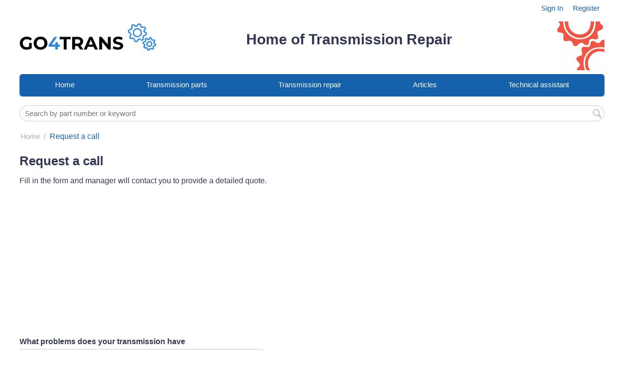

--- FILE ---
content_type: text/html; charset=utf-8
request_url: https://go4trans.com/contact/?cmp_id=30338&title=Simpson+County+Tire+&Auto_Service=&pagetypes=workshops%27
body_size: 6727
content:

<!DOCTYPE html>
<html 
 lang="en" dir="ltr">
<head>
<title>Request a call</title>

<base href="https://go4trans.com/" />
<meta http-equiv="Content-Type" content="text/html; charset=utf-8" data-ca-mode="full" />
<meta name="viewport" content="initial-scale=1.0, width=device-width" />

<meta name="description" content="Fill in the form and manager will contact you to provide a detailed quote " />


<meta name="keywords" content="Transmission parts, torque converter, valve body, CVT, automatic transmission, transmission equipment, powertrain news." />





<meta name="cmsmagazine" content="b55b3ce6a6b9c4d16194dc6efd5e2613" />
<script defer src="https://pagead2.googlesyndication.com/pagead/js/adsbygoogle.js?client=ca-pub-1838335190733178" crossorigin="anonymous"></script>

<!--link rel="preload" href="https://code.jquery.com/jquery-1.9.1.min.js" as="script" onload="this.onload=null;"/>
<link rel="preload" href="/js/lib/jqueryui/jquery-ui.custom.min.js" as="script" onload="this.onload=null;"/-->

<!--link rel="preconnect" href="https://fonts.googleapis.com">
<link rel="preconnect" href="https://fonts.gstatic.com" crossorigin>
<link href="https://fonts.googleapis.com/css2?family=Open+Sans:wght@400&display=swap" rel="stylesheet">
<link href="https://fonts.googleapis.com/css2?family=Open+Sans:wght@600&display=swap" rel="stylesheet">
<link href="https://fonts.googleapis.com/css2?family=Open+Sans:wght@700&display=swap" rel="stylesheet"-->

<link rel="preload" as="style" onload="this.onload=null;this.rel='stylesheet'" href="/design/themes/responsive/css/lib/ui/jqueryui.min.css">
<link rel="preload" as="style" onload="this.onload=null;this.rel='stylesheet'" href="/design/themes/responsive/css/dialogs.min.css">
<link rel="preload" as="style" onload="this.onload=null;this.rel='stylesheet'" href="/design/themes/responsive/css/notifications.min.css">


    <link href="https://go4trans.com/images/logos/2/Favicon.png" rel="shortcut icon" type="image/png" />


<link type="text/css" rel="stylesheet" href="https://go4trans.com/var/cache/misc/assets/design/themes/responsive/css/standalone.0d95980eb68557eb3fd507da24e6bbd81764348109.css" />


</head>

<body>
    
                        
        <div class="ty-tygh  " id="tygh_container">

        <div id="ajax_overlay" class="ty-ajax-overlay"></div>
<div id="ajax_loading_box" class="ty-ajax-loading-box"></div>

        <div class="cm-notification-container notification-container">
</div>

        <div class="ty-helper-container" id="tygh_main_container">
            
                 
                
<div class="tygh-top-panel clearfix">
    <div class="container-fluid  top-grid">
                    


                


    <div class="row-fluid ">                <div class="span16 " >
                <div class=" top-languages ty-float-right">
        <div id="languages_1">
    
<!--languages_1--></div>
    </div><div class=" ty-float-right">
        <div class="ty-wysiwyg-content"  data-ca-live-editor-object-id="0" data-ca-live-editor-object-type=""></div>
    </div><div class=" top-menu-links user_hide ty-float-right">
        


    
        <ul id="text_links_557" class="ty-text-links">
                            <li class="ty-text-links__item ty-level-0 is-sign-in">
                    <a class="ty-text-links__a" href="https://go4trans.com/auth-loginform/">Sign In</a> 
                                    </li>
                            <li class="ty-text-links__item ty-level-0">
                    <a class="ty-text-links__a" href="https://go4trans.com/companies-vendorplans/">Register</a> 
                                    </li>
                    </ul>

    
    </div><div class="ty-dropdown-box  top-my-account guest_hide ty-float-right">
        <div id="sw_dropdown_3" class="ty-dropdown-box__title cm-combination unlogged">
            
                                <a class="ty-account-info__title" href="https://go4trans.com/profiles-update-en/">
        <i class="ty-icon-user"></i>&nbsp;
        <span class="ty-account-info__title-txt" >My account</span>
        <i class="ty-icon-down-micro ty-account-info__user-arrow"></i>
    </a>

                        

        </div>
        <div id="dropdown_3" class="cm-popup-box ty-dropdown-box__content hidden">
            

<div id="account_info_3">
        <ul class="ty-account-info">
        
                        <li class="ty-account-info__item ty-dropdown-box__item"><a class="ty-account-info__a underlined" href="https://go4trans.com/orders-search/" rel="nofollow">Message center</a></li>
                    

            </ul>

    
    <div class="ty-account-info__buttons buttons-container">
                    <a href="https://go4trans.com/auth-loginform/?return_url=index.php%3Fcmp_id%3D30338%26title%3DSimpson%2BCounty%2BTire%2B%26Auto_Service%3D%26pagetypes%3Dworkshops%2527%26dispatch%3Dpages.view%26page_id%3D75"  data-ca-target-id="login_block3" class=" ty-btn ty-btn__secondary" rel="nofollow">Sign in</a>
            
            <a href="https://go4trans.com/companies-vendorplans/" rel="nofollow" class="ty-btn ty-btn__primary">Register</a>
                            <div  id="login_block3" class="hidden" title="Sign in">
                    <div class="ty-login-popup">
                        

        <form name="popup3_form" action="https://go4trans.com/" method="post">
    <input type="hidden" name="return_url" value="index.php?cmp_id=30338&amp;title=Simpson+County+Tire+&amp;Auto_Service=&amp;pagetypes=workshops%27&amp;dispatch=pages.view&amp;page_id=75" />
    <input type="hidden" name="redirect_url" value="index.php?cmp_id=30338&amp;title=Simpson+County+Tire+&amp;Auto_Service=&amp;pagetypes=workshops%27&amp;dispatch=pages.view&amp;page_id=75" />

                <div class="ty-control-group">
            <label for="login_popup3" class="ty-login__filed-label ty-control-group__label cm-required cm-trim cm-email">Email</label>
            <input type="text" id="login_popup3" name="user_login" size="30" value="" class="ty-login__input cm-focus" />
        </div>

        <div class="ty-control-group ty-password-forgot">
            <label for="psw_popup3" class="ty-login__filed-label ty-control-group__label ty-password-forgot__label cm-required">Password</label><a href="https://go4trans.com/index.php?dispatch=auth.recover_password" class="ty-password-forgot__a"  tabindex="5">Forgot your password?</a>
            <input type="password" id="psw_popup3" name="password" size="30" value="" class="ty-login__input" maxlength="32" />
        </div>

                    <div class="ty-login-reglink ty-center">
                <a class="ty-login-reglink__a" href="https://go4trans.com/profiles-add-en/" rel="nofollow">Register for a new account</a>
            </div>
        
        

        
        
            <div class="buttons-container clearfix">
                <div class="ty-float-right">
                        
 
    <button  class="ty-btn__login ty-btn__secondary ty-btn" type="submit" name="dispatch[auth.login]" >Sign in</button>


                </div>
                <div class="ty-login__remember-me">
                    <label for="remember_me_popup3" class="ty-login__remember-me-label"><input class="checkbox" type="checkbox" name="remember_me" id="remember_me_popup3" value="Y" />Remember me</label>
                </div>
            </div>
        

    <input type="hidden" name="security_hash" class="cm-no-hide-input" value="fc11b0f5a2dee73976ac5d373390f17b" /></form>


                    </div>
                </div>
                        </div>
<!--account_info_3--></div>

        </div>
    </div>
        </div>
    </div>
</div>
</div>

<div class="tygh-header clearfix">
    <div class="container-fluid  header-grid no-ads">
                    


    <div class="row-fluid ">                <div class="span4 top-logo-grid" >
                <div class="    ty-float-left">
        <div class="ty-logo-container">
    <a href="https://go4trans.com/" title="">
        <img src="/design/themes/responsive/media/images/addons/go4trans_design/logo.png" width="330" height="67" alt="" class="ty-logo-container__image" />
    </a>
</div>
    </div>
        </div>
                    


                    <div class="span10 " >
                <div class=" center">
        <div class="ty-wysiwyg-content"  data-ca-live-editor-object-id="0" data-ca-live-editor-object-type=""><h2>Home of Transmission Repair</h2></div>
    </div>
        </div>
                    


                    <div class="span2 " >
                <div class=" ty-float-right">
        <div class="gear-logo mb-1"></div>
    </div>
        </div>
    </div>                


    <div class="row-fluid ">                <div class="span16 search-block-grid" >
                <ul class="ty-menu__items cm-responsive-menu">
        
            <li class="ty-menu__item ty-menu__menu-btn visible-phone">
                <a class="ty-menu__item-link">
                    <i class="ty-icon-short-list"></i>
                    <span>Menu</span>
                </a>
            </li>

                                            
                        <li class="ty-menu__item ty-menu__item-nodrop">
                                        <a  href="https://go4trans.com/" class="ty-menu__item-link">
                        Home
                    </a>
					
                            </li>
                                            
                        <li class="ty-menu__item ty-menu__item-nodrop">
                                        <a  href="/transmission/" class="ty-menu__item-link">
                        Transmission parts
                    </a>
					
                            </li>
                                            
                        <li class="ty-menu__item ty-menu__item-nodrop">
                                        <a  href="/workshops/" class="ty-menu__item-link">
                        Transmission repair
                    </a>
					
                            </li>
                                            
                        <li class="ty-menu__item ty-menu__item-nodrop">
                                        <a  href="/blog-en-2/" class="ty-menu__item-link">
                        Articles
                    </a>
					
                            </li>
                                            
                        <li class="ty-menu__item ty-menu__item-nodrop">
                                        <a  href="https://go4trans.com/transmission-finder/" class="ty-menu__item-link">
                        Technical assistant
                    </a>
					
                            </li>
        
        

    </ul>
	<!-- Inline script moved to the bottom of the page --><div class="ty-wysiwyg-content"  data-ca-live-editor-object-id="0" data-ca-live-editor-object-type=""><br></div><div class=" top-search">
        <div class="ty-search-block">
    <form action="https://go4trans.com/" name="search_form" method="get">
        <input type="hidden" name="subcats" value="Y" />
        <input type="hidden" name="pcode_from_q" value="Y" />
        <input type="hidden" name="pshort" value="Y" />
        <input type="hidden" name="pfull" value="Y" />
        <input type="hidden" name="pname" value="Y" />
        <input type="hidden" name="pkeywords" value="Y" />
        <input type="hidden" name="search_performed" value="Y" />

        
<div id="csc_livesearch_6" data-ls-block-id="6" data-ls-min="2" class="csc_live_search_css"><!--csc_livesearch_6--></div>

        <input type="text" name="q" value="" id="search_input" title="Search by part number or keyword" class="ty-search-block__input cm-hint" /><button title="Search" class="ty-search-magnifier" type="submit"><i class="ty-icon-search"></i></button>
<input type="hidden" name="dispatch" value="products.search" />
        
    <input type="hidden" name="security_hash" class="cm-no-hide-input" value="fc11b0f5a2dee73976ac5d373390f17b" /></form>
</div>


    </div>
        </div>
    </div>
</div>
</div>

<div class="tygh-content clearfix">
    <div class="container-fluid  content-grid">
                    


    <div class="row-fluid ">                <div class="span16 breadcrumbs-grid" >
                <div id="breadcrumbs_10">

    <div class="ty-breadcrumbs clearfix">
    	<div itemscope="" itemtype="http://schema.org/BreadcrumbList" id="breadcrumbs">
            <span itemscope itemprop="itemListElement" itemtype="http://schema.org/ListItem"><a itemprop="item" href="https://go4trans.com/" class="ty-breadcrumbs__a"><span itemprop="name">Home</span></a><meta itemprop="position" content="1"></span><span class="ty-breadcrumbs__slash">/</span><span itemscope itemprop="itemListElement" itemtype="http://schema.org/ListItem"class="ty-breadcrumbs__current" rel="nofollow"><span itemprop="name">Request a call</span><meta itemprop="position" content="2"></span>
        </div>
    </div>
<!--breadcrumbs_10--></div>
        </div>
    </div>                


                


    <div class="row-fluid ">                <div class="span16 main-content-grid" >
                <div class="ty-mainbox-container clearfix">
                    
                <h1 class="ty-mainbox-title">
                    
                                            <span >Request a call</span>
                                        

                </h1>
            

                <div class="ty-mainbox-body"><div id="csc_page_75" class="ty-wysiwyg-content">
        
            <div class="ty-form-builder__description"><p>Fill in the form and manager will contact you to provide a detailed quote. </p></div>
    
<div class="ty-form-builder">
    <form action="https://go4trans.com/" method="post" name="forms_form" enctype="multipart/form-data">
    <input type="hidden" name="fake" value="1" />
    <input type="hidden" name="page_id" value="75" />

    
            <div class="ty-control-group">
            <label for="elm_73" class="ty-control-group__title  ">What problems does your transmission have</label>

                            <select id="elm_73" class="ty-form-builder__select" name="form_values[73]">
                    <option label="" value="">- Select -</option>
                                    <option value="82" >Jolts on hot only</option>
                                    <option value="81" >Loss of Power</option>
                                    <option value="83" >Slips when shifting</option>
                                    <option value="84" >Vibration during acceleration</option>
                                    <option value="85" >Sluggish Response</option>
                                    <option value="86" >Howl and hum when driving</option>
                                    <option value="80" >Jolts when shifting</option>
                                    <option value="79" >Kicks when switching on R</option>
                                    <option value="74" >Fluid leakage</option>
                                    <option value="105" >Transmission overheating</option>
                                    <option value="76" >Transmission Warning Light</option>
                                    <option value="78" >Noisy Operation</option>
                                </select>
                
                
            
            
            

        </div>
        
            <hr class="ty-form-builder__separator" />
        
            <div class="ty-control-group">
            <label for="elm_67" class="ty-control-group__title cm-required cm-phone ">Telephone N</label>

            
                                <input id="elm_67" class="ty-input-text " size="50" type="text" name="form_values[67]" value="" />
                
            
            
            

        </div>
        
            <div class="ty-control-group">
            <label for="elm_59" class="ty-control-group__title  cm-email ">Email</label>

            
                                <input type="hidden" name="customer_email" value="59" />
                                <input id="elm_59" class="ty-input-text " size="50" type="text" name="form_values[59]" value="" />
                
            
            
            

        </div>
        
            <hr class="ty-form-builder__separator" />
        
            <div class="ty-control-group">
            <label for="elm_91" class="ty-control-group__title  ">Car make (brand)</label>

                            <input id="elm_91" class="ty-form-builder__input-text ty-input-text " size="50" type="text" name="form_values[91]" value="" />

            
            
            

        </div>
        
            <div class="ty-control-group">
            <label for="elm_92" class="ty-control-group__title  ">Model</label>

                            <input id="elm_92" class="ty-form-builder__input-text ty-input-text " size="50" type="text" name="form_values[92]" value="" />

            
            
            

        </div>
        
    

    
    
<input type="hidden" value="30338" name="form_values[csc_company_id]" />
<input type="hidden" value="workshops&#039;" name="form_values[pagetypes]" /><input type="hidden" value="30338" name="form_values[csc_company_id]" />

    <div class="ty-form-builder__buttons buttons-container stretch flex-box">
            
 
    <button  class="ty-btn__secondary ty-btn" type="submit" name="dispatch[pages.send_form]" >Submit</button>


        <a class="cm-dialog-closer cm-cancel tool-link btn self-center " data-dismiss="modal">Cancel</a>
    </div>

    <input type="hidden" name="security_hash" class="cm-no-hide-input" value="fc11b0f5a2dee73976ac5d373390f17b" /></form>

</div>
  
    


</div>

    


</div>
    </div>
        </div>
    </div>
</div>
</div>


<div class="tygh-footer clearfix" id="tygh_footer">
    <div class="container-fluid  ty-footer-grid">
                    


    <div class="row-fluid ">                <div class="span16 " >
                <div class="ty-wysiwyg-content"  data-ca-live-editor-object-id="0" data-ca-live-editor-object-type=""><!-- Inline script moved to the bottom of the page -->
<!-- Horizontal ads -->
<ins class="adsbygoogle"
     style="display:block; min-height:325px;"
     data-ad-client="ca-pub-1838335190733178"
     data-ad-slot="6876799300"
     data-ad-format="auto"
     data-full-width-responsive="true"></ins>
<!-- Inline script moved to the bottom of the page --></div>
        </div>
    </div>                


    <div class="row-fluid ">                <div class="span16 ty-footer-grid__full-width footer-stay-connected" >
                <div class="row-fluid ">                <div class="span8 " >
                <div class="    ty-float-left">
        <div class="ty-footer-form-block ty-footer-form-block--responsive">
    <form action="https://go4trans.com/" method="post" name="subscribe_form">
        <input type="hidden" name="redirect_url" value="index.php?cmp_id=30338&amp;title=Simpson+County+Tire+&amp;Auto_Service=&amp;pagetypes=workshops%27&amp;dispatch=pages.view&amp;page_id=75" />
        <input type="hidden" name="newsletter_format" value="2" />

        <h3 class="ty-footer-form-block__title">Stay Connected</h3>

        <div class="ty-footer-form-block__form-container">
            <div class="ty-footer-form-block__form ty-control-group ty-input-append cm-block-add-subscribe">
                <label class="cm-required cm-email hidden" for="subscr_email12">Email</label>
                <input type="text" name="subscribe_email" id="subscr_email12" size="20" value="Enter e-mail address" class="cm-hint ty-input-text" />
                <button title="Go" class="ty-btn-go" type="submit"><i class="ty-btn-go__icon ty-icon-right-dir"></i></button>
<input type="hidden" name="dispatch" value="newsletters.add_subscriber" />
            </div>
        </div>
    <input type="hidden" name="security_hash" class="cm-no-hide-input" value="fc11b0f5a2dee73976ac5d373390f17b" /></form>
</div>

    </div>
        </div>
                    


                    <div class="span8 " >
                <div class=" target_blank ty-float-right">
        <div class="ty-wysiwyg-content"  data-ca-live-editor-object-id="0" data-ca-live-editor-object-type=""><div class="ty-social-link-block"><h3 class="ty-social-link__title">We are social</h3>

<div class="ty-social-link facebook">
    <a href="https://www.facebook.com/go4trans/"><i class="ty-icon-facebook"></i> Facebook</a>
</div>
</div>
    </div>
        </div>
    </div>
        </div>
    </div>                


    <div class="row-fluid ">                <div class="span16 ty-footer-grid__full-width ty-footer-menu" >
                <div class="row-fluid ">                <div class="span3 demo-store-grid" >
                <div class="ty-footer footer-no-wysiwyg ty-float-left">
        <h2 class="ty-footer-general__header  cm-combination" id="sw_footer-general_15">
            
                            <span>Become a Member</span>
                        

        <i class="ty-footer-menu__icon-open ty-icon-down-open"></i>
        <i class="ty-footer-menu__icon-hide ty-icon-up-open"></i>
        </h2>
        <div class="ty-footer-general__body" id="footer-general_15"><div class="ty-wysiwyg-content"  data-ca-live-editor-object-id="0" data-ca-live-editor-object-type=""><ul id="demo_store_links">
<p><a href="/companies-vendorplans/">Register</a>
</p>
</div></div>
    </div>
        </div>
                    


                    <div class="span3 customer-service-grid" >
                <div class="ty-footer footer-no-wysiwyg ty-float-left">
        <h2 class="ty-footer-general__header  cm-combination" id="sw_footer-general_18">
            
                            <span>Legal Information</span>
                        

        <i class="ty-footer-menu__icon-open ty-icon-down-open"></i>
        <i class="ty-footer-menu__icon-hide ty-icon-up-open"></i>
        </h2>
        <div class="ty-footer-general__body" id="footer-general_18"><div class="ty-wysiwyg-content"  data-ca-live-editor-object-id="0" data-ca-live-editor-object-type=""><p><a href="/terms-and-conditions-en/">Terms and Conditions</a>
</p>
<p><a href="/privacy-policy-en/">Privacy policy</a>
</p></div></div>
    </div>
        </div>
                    


                    <div class="span3 about-grid" >
                <div class="ty-footer ty-float-left">
        <h2 class="ty-footer-general__header  cm-combination" id="sw_footer-general_16">
            
                            <span>Go4trans</span>
                        

        <i class="ty-footer-menu__icon-open ty-icon-down-open"></i>
        <i class="ty-footer-menu__icon-hide ty-icon-up-open"></i>
        </h2>
        <div class="ty-footer-general__body" id="footer-general_16"><div class="ty-wysiwyg-content"  data-ca-live-editor-object-id="0" data-ca-live-editor-object-type=""><p><a href="/about-our-company-en/">About us</a>
</p>
<p><a href="/contact-us/">Contact us</a>
</p>
</div></div>
    </div>
        </div>
                    


                    <div class="span7 my-account-grid" >
                <div class=" hidden-phone ty-float-right">
        <div class="ty-wysiwyg-content"  data-ca-live-editor-object-id="0" data-ca-live-editor-object-type=""><p><br></p><p>Copyright 2015-2023 © Go4trans. All Rights Reserved.<br></p><p>Our <a href="https://go4trans.com/sitemap-view/">sitemap</a><br><br>Reproduction in whole or in part without permission is prohibited.</p><p><br></p></div>
    </div>
        </div>
    </div>
        </div>
    </div>                



</div>
</div>



            

        <!--tygh_main_container--></div>

        
<div class="hidden" id="techMap"></div>
        <!--tygh_container--></div>

        
<script src="//code.jquery.com/jquery-1.9.1.min.js" data-no-defer></script>
<script src="js/lib/jqueryui/jquery-ui.custom.min.js" data-no-defer></script>


<script type="text/javascript" src="https://go4trans.com/var/cache/misc/assets/js/tygh/scripts-c9d4668cea8dc1c138cf67d012c110d01764348109.js"></script>
<script type="text/javascript">
(function(_, $) {

    _.tr({
        cannot_buy: 'You cannot buy the product with these option variants',
        no_products_selected: 'No products selected',
        error_no_items_selected: 'No items selected! At least one check box must be selected to perform this action.',
        delete_confirmation: 'Are you sure you want to delete the selected items?',
        text_out_of_stock: 'Out of stock',
        items: 'item(s)',
        text_required_group_product: 'Please select a product for the required group [group_name]',
        save: 'Save',
        close: 'Close',
        notice: 'Notice',
        warning: 'Warning',
        error: 'Error',
        empty: 'Empty',
        text_are_you_sure_to_proceed: 'Are you sure you want to proceed?',
        text_invalid_url: 'You have entered an invalid URL',
        error_validator_email: 'The email address in the <b>[field]<\/b> field is invalid.',
        error_validator_phone: 'The phone number in the <b>[field]<\/b> field is invalid. The correct format is (555) 555-55-55 or 55 55 555 5555.',
        error_validator_integer: 'The value of the <b>[field]<\/b> field is invalid. It should be integer.',
        error_validator_multiple: 'The <b>[field]<\/b> field does not contain the selected options.',
        error_validator_password: 'The passwords in the <b>[field2]<\/b> and <b>[field]<\/b> fields do not match.',
        error_validator_required: 'The <b>[field]<\/b> field is mandatory.',
        error_validator_zipcode: 'The ZIP / Postal code in the <b>[field]<\/b> field is incorrect. The correct format is [extra].',
        error_validator_message: 'The value of the <b>[field]<\/b> field is invalid.',
        text_page_loading: 'Loading... Your request is being processed, please wait.',
        error_ajax: 'Oops, something went wrong ([error]). Please try again.',
        text_changes_not_saved: 'Your changes have not been saved.',
        text_data_changed: 'Your changes have not been saved.Press OK to continue, or Cancel to stay on the current page.',
        placing_order: 'Placing the order',
        file_browser: 'File browser',
        browse: 'Browse...',
        more: 'More',
        text_no_products_found: 'No products found',
        cookie_is_disabled: 'For a complete shopping experience, please <a href=\"http://www.wikihow.com/Enable-Cookies-in-Your-Internet-Web-Browser\" target=\"_blank\">set your browser to accept cookies<\/a>',
        insert_image: 'Insert image',
        image_url: 'Image URL'
    });

    $.extend(_, {
        index_script: 'index.php',
        changes_warning: /*'Y'*/'N',
        currencies: {
            'primary': {
                'decimals_separator': '.',
                'thousands_separator': ',',
                'decimals': '2'
            },
            'secondary': {
                'decimals_separator': '.',
                'thousands_separator': ',',
                'decimals': '2',
                'coefficient': '1.00000'
            }
        },
        default_editor: 'redactor',
        default_previewer: 'magnific',
        current_path: '',
        current_location: 'https://go4trans.com',
        images_dir: 'https://go4trans.com/design/themes/responsive/media/images',
        notice_displaying_time: 0,
        cart_language: 'en',
        language_direction: 'ltr',
        default_language: 'en',
        cart_prices_w_taxes: false,
        theme_name: 'responsive',
        regexp: [],
        current_url: 'https://go4trans.com/contact/?cmp_id=30338&title=Simpson+County+Tire+&Auto_Service=&pagetypes=workshops%27',
        current_host: 'go4trans.com',
        init_context: ''
    });

    
    
        $(document).ready(function(){
            $.runCart('C');
        });

    
            // CSRF form protection key
        _.security_hash = 'fc11b0f5a2dee73976ac5d373390f17b';
    }(Tygh, Tygh.$));
</script>


<!-- Inline scripts -->
<script type="text/javascript">
		$(".cm-responsive-menu-toggle.with-childs").click(function() {
			var firstEl = $(this).parent().find(".ty-menu__item-toggle.visible-phone.cm-responsive-menu-toggle").first();
			firstEl.toggleClass('ty-menu__item-toggle-active');
		});
	</script>
<script defer src="https://pagead2.googlesyndication.com/pagead/js/adsbygoogle.js?client=ca-pub-1838335190733178"
     crossorigin="anonymous"></script>
<script>
     (adsbygoogle = window.adsbygoogle || []).push({});
</script>



                    

</body>

</html>


--- FILE ---
content_type: text/html; charset=utf-8
request_url: https://www.google.com/recaptcha/api2/aframe
body_size: 269
content:
<!DOCTYPE HTML><html><head><meta http-equiv="content-type" content="text/html; charset=UTF-8"></head><body><script nonce="J0bR_3TVP_SSGlYNTqrZVA">/** Anti-fraud and anti-abuse applications only. See google.com/recaptcha */ try{var clients={'sodar':'https://pagead2.googlesyndication.com/pagead/sodar?'};window.addEventListener("message",function(a){try{if(a.source===window.parent){var b=JSON.parse(a.data);var c=clients[b['id']];if(c){var d=document.createElement('img');d.src=c+b['params']+'&rc='+(localStorage.getItem("rc::a")?sessionStorage.getItem("rc::b"):"");window.document.body.appendChild(d);sessionStorage.setItem("rc::e",parseInt(sessionStorage.getItem("rc::e")||0)+1);localStorage.setItem("rc::h",'1769739154890');}}}catch(b){}});window.parent.postMessage("_grecaptcha_ready", "*");}catch(b){}</script></body></html>

--- FILE ---
content_type: text/css
request_url: https://go4trans.com/design/themes/responsive/css/dialogs.min.css
body_size: 1362
content:
/* Modals dialogs */
html.dialog-is-open{overflow:hidden;}html.dialog-is-open body{overflow:scroll;}.ui-widget,.ui-widget button{font-family:'Open Sans',sans-serif;}.object-container{padding:10px 20px 0px 20px;background:#fff;overflow:auto;}.object-container .notification-content{top:11px;right:24px;min-width:420px;position:absolute;z-index:1510;}.ui-widget select,.ui-widget textarea{font-weight:normal;}.ui-dialog-content{overflow:visible;display:block !important;}.ui-widget-content.ui-dialog{padding:0;border:none;max-width:930px;}.object-container .ty-control-group__label{float:none;width:auto;display:inline-block;min-width:120px;vertical-align:top;}.ui-dialog .ui-dialog-content{overflow:visible;padding:0;min-height:120px !important;-webkit-border-radius:0 0 5px 5px;-moz-border-radius:0 0 5px 5px;border-radius:0 0 5px 5px;-webkit-box-shadow:none;-moz-box-shadow:none;box-shadow:none;}.ui-widget-content.ui-dialog{border-radius:6px;overflow:hidden;}.ui-dialog .ui-dialog-titlebar{padding:13px 20px 10px;border:none;border-bottom:1px solid #d0d6db;background:#f6f7f8;-webkit-border-radius:0;-moz-border-radius:0;border-radius:0;}.ui-corner-all{-webkit-border-radius:0;-moz-border-radius:0;border-radius:0;}.ui-dialog .ui-resizable-se{right:1px;bottom:1px;}.ui-widget-overlay{position:fixed;overflow:hidden;margin:0;padding:0;background:url('../../../../../../../../design/themes/responsive/media/images/picker_bg_outside.png?1700560343') repeat-x 0 -100% scroll #000;opacity:0.7;filter:alpha(opacity=70);}div.ui-dialog .ui-dialog-title{width:auto;margin:0;color:#2c3e50;font-weight:normal;font-size:18px;padding-right:20px;}.ui-dialog .ui-dialog-titlebar-close{top:27px;right:13px;padding:0;}.ui-draggable .ui-dialog-titlebar{cursor:url('../../../../../../../../design/themes/responsive/media/images/icons/openhand.cur?1700560343'), move;}.ui-dialog .buttons-container{margin:0px -20px;}.ui-dialog .buttons-container.picker{padding:13px 0;width:100%;border-top:1px solid #fff;background-color:#f9f9f9;}.buttons-container-picker{padding:0;width:100%;}.buttons-container-picker{-webkit-box-sizing:border-box;-moz-box-sizing:border-box;box-sizing:border-box;padding:15px 20px;border:1px solid #e3e3e3;}.ui-dialog .buttons-container.picker > div{margin:0 15px;}.ui-widget-header .ui-icon-closethick{color:#d0d6db;background:none;margin:-10px 0 0 -10px;text-indent:0;font:13px/1 'glyphs';speak:none;-webkit-font-smoothing:antialiased;opacity:0.7;}.ui-widget-header .ui-icon-closethick.ui-state-hover{opacity:1;}.ui-widget-header .ui-icon-closethick:before{font-family:glyphs;content:"\e009";speak:none;-webkit-font-smoothing:antialiased;}.ui-widget-header .ui-dialog-titlebar-close.ui-state-hover{border:none;background:none;}.ui-widget-header .ui-dialog-titlebar-close.ui-state-hover span:before{color:#c8e0f8;}.ui-widget-header .ui-state-default{background:none;border:0;outline:none;}.ui-dialog-dragging{background:#f7f7e7 none;opacity:0.6;}.ui-dialog-dragging .ui-resizable-handle{display:none;}.ui-dialog-dragging .ui-dialog-content{visibility:hidden;}
.ui-datepicker{width:unset !important;min-width:17em !important;}.ty-accordion{margin-top:20px;}.ty-accordion .ui-accordion-header-icon{position:absolute;top:5px;right:10px;background:none;text-indent:0;overflow:visible;}.ty-accordion .ui-accordion-header-icon:before{font-family:glyphs;font-size:25px;content:"\e019";speak:none;font-weight:normal;font-variant:normal;text-transform:none;line-height:1;-webkit-font-smoothing:antialiased;-moz-osx-font-smoothing:grayscale;}.ty-accordion .ui-accordion-header{position:relative;color:#7c7e80;margin-top:5px;padding:8px 12px;border:0px;border-radius:0px;background:#e5ebec;background-image:none;font-family:'Open Sans',sans-serif;font-size:15px;font-weight:normal;font-style:normal;text-decoration:none;cursor:pointer;border-radius:4px;-webkit-user-select:none;-moz-user-select:none;-ms-user-select:none;-o-user-select:none;user-select:none;}.ty-accordion .ui-accordion-header.ui-state-active{background:#bdc3c7;color:white;}.ty-accordion .ui-accordion-header.ui-state-active .ui-accordion-header-icon:before{content:"\e01c";}.ty-accordion .ui-accordion-content{border:0;}